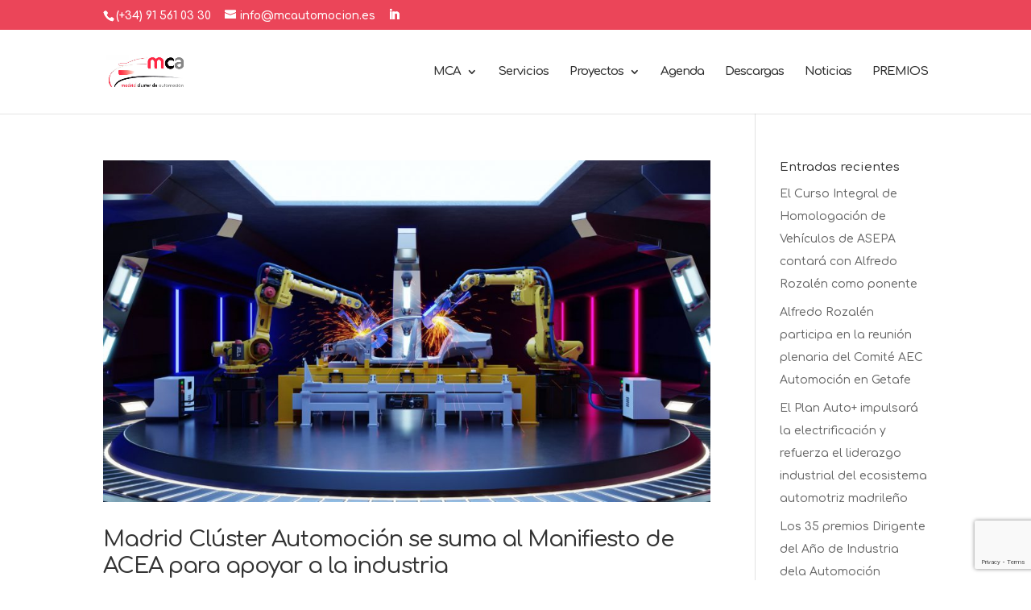

--- FILE ---
content_type: text/html; charset=utf-8
request_url: https://www.google.com/recaptcha/api2/anchor?ar=1&k=6LdyswIgAAAAAGdKghnvEgzjzAxZOwZpYaDYLqrB&co=aHR0cDovL3d3dy5tY2F1dG9tb2Npb24uZXM6ODA.&hl=en&v=N67nZn4AqZkNcbeMu4prBgzg&size=invisible&anchor-ms=20000&execute-ms=30000&cb=d1t9ox118vde
body_size: 48827
content:
<!DOCTYPE HTML><html dir="ltr" lang="en"><head><meta http-equiv="Content-Type" content="text/html; charset=UTF-8">
<meta http-equiv="X-UA-Compatible" content="IE=edge">
<title>reCAPTCHA</title>
<style type="text/css">
/* cyrillic-ext */
@font-face {
  font-family: 'Roboto';
  font-style: normal;
  font-weight: 400;
  font-stretch: 100%;
  src: url(//fonts.gstatic.com/s/roboto/v48/KFO7CnqEu92Fr1ME7kSn66aGLdTylUAMa3GUBHMdazTgWw.woff2) format('woff2');
  unicode-range: U+0460-052F, U+1C80-1C8A, U+20B4, U+2DE0-2DFF, U+A640-A69F, U+FE2E-FE2F;
}
/* cyrillic */
@font-face {
  font-family: 'Roboto';
  font-style: normal;
  font-weight: 400;
  font-stretch: 100%;
  src: url(//fonts.gstatic.com/s/roboto/v48/KFO7CnqEu92Fr1ME7kSn66aGLdTylUAMa3iUBHMdazTgWw.woff2) format('woff2');
  unicode-range: U+0301, U+0400-045F, U+0490-0491, U+04B0-04B1, U+2116;
}
/* greek-ext */
@font-face {
  font-family: 'Roboto';
  font-style: normal;
  font-weight: 400;
  font-stretch: 100%;
  src: url(//fonts.gstatic.com/s/roboto/v48/KFO7CnqEu92Fr1ME7kSn66aGLdTylUAMa3CUBHMdazTgWw.woff2) format('woff2');
  unicode-range: U+1F00-1FFF;
}
/* greek */
@font-face {
  font-family: 'Roboto';
  font-style: normal;
  font-weight: 400;
  font-stretch: 100%;
  src: url(//fonts.gstatic.com/s/roboto/v48/KFO7CnqEu92Fr1ME7kSn66aGLdTylUAMa3-UBHMdazTgWw.woff2) format('woff2');
  unicode-range: U+0370-0377, U+037A-037F, U+0384-038A, U+038C, U+038E-03A1, U+03A3-03FF;
}
/* math */
@font-face {
  font-family: 'Roboto';
  font-style: normal;
  font-weight: 400;
  font-stretch: 100%;
  src: url(//fonts.gstatic.com/s/roboto/v48/KFO7CnqEu92Fr1ME7kSn66aGLdTylUAMawCUBHMdazTgWw.woff2) format('woff2');
  unicode-range: U+0302-0303, U+0305, U+0307-0308, U+0310, U+0312, U+0315, U+031A, U+0326-0327, U+032C, U+032F-0330, U+0332-0333, U+0338, U+033A, U+0346, U+034D, U+0391-03A1, U+03A3-03A9, U+03B1-03C9, U+03D1, U+03D5-03D6, U+03F0-03F1, U+03F4-03F5, U+2016-2017, U+2034-2038, U+203C, U+2040, U+2043, U+2047, U+2050, U+2057, U+205F, U+2070-2071, U+2074-208E, U+2090-209C, U+20D0-20DC, U+20E1, U+20E5-20EF, U+2100-2112, U+2114-2115, U+2117-2121, U+2123-214F, U+2190, U+2192, U+2194-21AE, U+21B0-21E5, U+21F1-21F2, U+21F4-2211, U+2213-2214, U+2216-22FF, U+2308-230B, U+2310, U+2319, U+231C-2321, U+2336-237A, U+237C, U+2395, U+239B-23B7, U+23D0, U+23DC-23E1, U+2474-2475, U+25AF, U+25B3, U+25B7, U+25BD, U+25C1, U+25CA, U+25CC, U+25FB, U+266D-266F, U+27C0-27FF, U+2900-2AFF, U+2B0E-2B11, U+2B30-2B4C, U+2BFE, U+3030, U+FF5B, U+FF5D, U+1D400-1D7FF, U+1EE00-1EEFF;
}
/* symbols */
@font-face {
  font-family: 'Roboto';
  font-style: normal;
  font-weight: 400;
  font-stretch: 100%;
  src: url(//fonts.gstatic.com/s/roboto/v48/KFO7CnqEu92Fr1ME7kSn66aGLdTylUAMaxKUBHMdazTgWw.woff2) format('woff2');
  unicode-range: U+0001-000C, U+000E-001F, U+007F-009F, U+20DD-20E0, U+20E2-20E4, U+2150-218F, U+2190, U+2192, U+2194-2199, U+21AF, U+21E6-21F0, U+21F3, U+2218-2219, U+2299, U+22C4-22C6, U+2300-243F, U+2440-244A, U+2460-24FF, U+25A0-27BF, U+2800-28FF, U+2921-2922, U+2981, U+29BF, U+29EB, U+2B00-2BFF, U+4DC0-4DFF, U+FFF9-FFFB, U+10140-1018E, U+10190-1019C, U+101A0, U+101D0-101FD, U+102E0-102FB, U+10E60-10E7E, U+1D2C0-1D2D3, U+1D2E0-1D37F, U+1F000-1F0FF, U+1F100-1F1AD, U+1F1E6-1F1FF, U+1F30D-1F30F, U+1F315, U+1F31C, U+1F31E, U+1F320-1F32C, U+1F336, U+1F378, U+1F37D, U+1F382, U+1F393-1F39F, U+1F3A7-1F3A8, U+1F3AC-1F3AF, U+1F3C2, U+1F3C4-1F3C6, U+1F3CA-1F3CE, U+1F3D4-1F3E0, U+1F3ED, U+1F3F1-1F3F3, U+1F3F5-1F3F7, U+1F408, U+1F415, U+1F41F, U+1F426, U+1F43F, U+1F441-1F442, U+1F444, U+1F446-1F449, U+1F44C-1F44E, U+1F453, U+1F46A, U+1F47D, U+1F4A3, U+1F4B0, U+1F4B3, U+1F4B9, U+1F4BB, U+1F4BF, U+1F4C8-1F4CB, U+1F4D6, U+1F4DA, U+1F4DF, U+1F4E3-1F4E6, U+1F4EA-1F4ED, U+1F4F7, U+1F4F9-1F4FB, U+1F4FD-1F4FE, U+1F503, U+1F507-1F50B, U+1F50D, U+1F512-1F513, U+1F53E-1F54A, U+1F54F-1F5FA, U+1F610, U+1F650-1F67F, U+1F687, U+1F68D, U+1F691, U+1F694, U+1F698, U+1F6AD, U+1F6B2, U+1F6B9-1F6BA, U+1F6BC, U+1F6C6-1F6CF, U+1F6D3-1F6D7, U+1F6E0-1F6EA, U+1F6F0-1F6F3, U+1F6F7-1F6FC, U+1F700-1F7FF, U+1F800-1F80B, U+1F810-1F847, U+1F850-1F859, U+1F860-1F887, U+1F890-1F8AD, U+1F8B0-1F8BB, U+1F8C0-1F8C1, U+1F900-1F90B, U+1F93B, U+1F946, U+1F984, U+1F996, U+1F9E9, U+1FA00-1FA6F, U+1FA70-1FA7C, U+1FA80-1FA89, U+1FA8F-1FAC6, U+1FACE-1FADC, U+1FADF-1FAE9, U+1FAF0-1FAF8, U+1FB00-1FBFF;
}
/* vietnamese */
@font-face {
  font-family: 'Roboto';
  font-style: normal;
  font-weight: 400;
  font-stretch: 100%;
  src: url(//fonts.gstatic.com/s/roboto/v48/KFO7CnqEu92Fr1ME7kSn66aGLdTylUAMa3OUBHMdazTgWw.woff2) format('woff2');
  unicode-range: U+0102-0103, U+0110-0111, U+0128-0129, U+0168-0169, U+01A0-01A1, U+01AF-01B0, U+0300-0301, U+0303-0304, U+0308-0309, U+0323, U+0329, U+1EA0-1EF9, U+20AB;
}
/* latin-ext */
@font-face {
  font-family: 'Roboto';
  font-style: normal;
  font-weight: 400;
  font-stretch: 100%;
  src: url(//fonts.gstatic.com/s/roboto/v48/KFO7CnqEu92Fr1ME7kSn66aGLdTylUAMa3KUBHMdazTgWw.woff2) format('woff2');
  unicode-range: U+0100-02BA, U+02BD-02C5, U+02C7-02CC, U+02CE-02D7, U+02DD-02FF, U+0304, U+0308, U+0329, U+1D00-1DBF, U+1E00-1E9F, U+1EF2-1EFF, U+2020, U+20A0-20AB, U+20AD-20C0, U+2113, U+2C60-2C7F, U+A720-A7FF;
}
/* latin */
@font-face {
  font-family: 'Roboto';
  font-style: normal;
  font-weight: 400;
  font-stretch: 100%;
  src: url(//fonts.gstatic.com/s/roboto/v48/KFO7CnqEu92Fr1ME7kSn66aGLdTylUAMa3yUBHMdazQ.woff2) format('woff2');
  unicode-range: U+0000-00FF, U+0131, U+0152-0153, U+02BB-02BC, U+02C6, U+02DA, U+02DC, U+0304, U+0308, U+0329, U+2000-206F, U+20AC, U+2122, U+2191, U+2193, U+2212, U+2215, U+FEFF, U+FFFD;
}
/* cyrillic-ext */
@font-face {
  font-family: 'Roboto';
  font-style: normal;
  font-weight: 500;
  font-stretch: 100%;
  src: url(//fonts.gstatic.com/s/roboto/v48/KFO7CnqEu92Fr1ME7kSn66aGLdTylUAMa3GUBHMdazTgWw.woff2) format('woff2');
  unicode-range: U+0460-052F, U+1C80-1C8A, U+20B4, U+2DE0-2DFF, U+A640-A69F, U+FE2E-FE2F;
}
/* cyrillic */
@font-face {
  font-family: 'Roboto';
  font-style: normal;
  font-weight: 500;
  font-stretch: 100%;
  src: url(//fonts.gstatic.com/s/roboto/v48/KFO7CnqEu92Fr1ME7kSn66aGLdTylUAMa3iUBHMdazTgWw.woff2) format('woff2');
  unicode-range: U+0301, U+0400-045F, U+0490-0491, U+04B0-04B1, U+2116;
}
/* greek-ext */
@font-face {
  font-family: 'Roboto';
  font-style: normal;
  font-weight: 500;
  font-stretch: 100%;
  src: url(//fonts.gstatic.com/s/roboto/v48/KFO7CnqEu92Fr1ME7kSn66aGLdTylUAMa3CUBHMdazTgWw.woff2) format('woff2');
  unicode-range: U+1F00-1FFF;
}
/* greek */
@font-face {
  font-family: 'Roboto';
  font-style: normal;
  font-weight: 500;
  font-stretch: 100%;
  src: url(//fonts.gstatic.com/s/roboto/v48/KFO7CnqEu92Fr1ME7kSn66aGLdTylUAMa3-UBHMdazTgWw.woff2) format('woff2');
  unicode-range: U+0370-0377, U+037A-037F, U+0384-038A, U+038C, U+038E-03A1, U+03A3-03FF;
}
/* math */
@font-face {
  font-family: 'Roboto';
  font-style: normal;
  font-weight: 500;
  font-stretch: 100%;
  src: url(//fonts.gstatic.com/s/roboto/v48/KFO7CnqEu92Fr1ME7kSn66aGLdTylUAMawCUBHMdazTgWw.woff2) format('woff2');
  unicode-range: U+0302-0303, U+0305, U+0307-0308, U+0310, U+0312, U+0315, U+031A, U+0326-0327, U+032C, U+032F-0330, U+0332-0333, U+0338, U+033A, U+0346, U+034D, U+0391-03A1, U+03A3-03A9, U+03B1-03C9, U+03D1, U+03D5-03D6, U+03F0-03F1, U+03F4-03F5, U+2016-2017, U+2034-2038, U+203C, U+2040, U+2043, U+2047, U+2050, U+2057, U+205F, U+2070-2071, U+2074-208E, U+2090-209C, U+20D0-20DC, U+20E1, U+20E5-20EF, U+2100-2112, U+2114-2115, U+2117-2121, U+2123-214F, U+2190, U+2192, U+2194-21AE, U+21B0-21E5, U+21F1-21F2, U+21F4-2211, U+2213-2214, U+2216-22FF, U+2308-230B, U+2310, U+2319, U+231C-2321, U+2336-237A, U+237C, U+2395, U+239B-23B7, U+23D0, U+23DC-23E1, U+2474-2475, U+25AF, U+25B3, U+25B7, U+25BD, U+25C1, U+25CA, U+25CC, U+25FB, U+266D-266F, U+27C0-27FF, U+2900-2AFF, U+2B0E-2B11, U+2B30-2B4C, U+2BFE, U+3030, U+FF5B, U+FF5D, U+1D400-1D7FF, U+1EE00-1EEFF;
}
/* symbols */
@font-face {
  font-family: 'Roboto';
  font-style: normal;
  font-weight: 500;
  font-stretch: 100%;
  src: url(//fonts.gstatic.com/s/roboto/v48/KFO7CnqEu92Fr1ME7kSn66aGLdTylUAMaxKUBHMdazTgWw.woff2) format('woff2');
  unicode-range: U+0001-000C, U+000E-001F, U+007F-009F, U+20DD-20E0, U+20E2-20E4, U+2150-218F, U+2190, U+2192, U+2194-2199, U+21AF, U+21E6-21F0, U+21F3, U+2218-2219, U+2299, U+22C4-22C6, U+2300-243F, U+2440-244A, U+2460-24FF, U+25A0-27BF, U+2800-28FF, U+2921-2922, U+2981, U+29BF, U+29EB, U+2B00-2BFF, U+4DC0-4DFF, U+FFF9-FFFB, U+10140-1018E, U+10190-1019C, U+101A0, U+101D0-101FD, U+102E0-102FB, U+10E60-10E7E, U+1D2C0-1D2D3, U+1D2E0-1D37F, U+1F000-1F0FF, U+1F100-1F1AD, U+1F1E6-1F1FF, U+1F30D-1F30F, U+1F315, U+1F31C, U+1F31E, U+1F320-1F32C, U+1F336, U+1F378, U+1F37D, U+1F382, U+1F393-1F39F, U+1F3A7-1F3A8, U+1F3AC-1F3AF, U+1F3C2, U+1F3C4-1F3C6, U+1F3CA-1F3CE, U+1F3D4-1F3E0, U+1F3ED, U+1F3F1-1F3F3, U+1F3F5-1F3F7, U+1F408, U+1F415, U+1F41F, U+1F426, U+1F43F, U+1F441-1F442, U+1F444, U+1F446-1F449, U+1F44C-1F44E, U+1F453, U+1F46A, U+1F47D, U+1F4A3, U+1F4B0, U+1F4B3, U+1F4B9, U+1F4BB, U+1F4BF, U+1F4C8-1F4CB, U+1F4D6, U+1F4DA, U+1F4DF, U+1F4E3-1F4E6, U+1F4EA-1F4ED, U+1F4F7, U+1F4F9-1F4FB, U+1F4FD-1F4FE, U+1F503, U+1F507-1F50B, U+1F50D, U+1F512-1F513, U+1F53E-1F54A, U+1F54F-1F5FA, U+1F610, U+1F650-1F67F, U+1F687, U+1F68D, U+1F691, U+1F694, U+1F698, U+1F6AD, U+1F6B2, U+1F6B9-1F6BA, U+1F6BC, U+1F6C6-1F6CF, U+1F6D3-1F6D7, U+1F6E0-1F6EA, U+1F6F0-1F6F3, U+1F6F7-1F6FC, U+1F700-1F7FF, U+1F800-1F80B, U+1F810-1F847, U+1F850-1F859, U+1F860-1F887, U+1F890-1F8AD, U+1F8B0-1F8BB, U+1F8C0-1F8C1, U+1F900-1F90B, U+1F93B, U+1F946, U+1F984, U+1F996, U+1F9E9, U+1FA00-1FA6F, U+1FA70-1FA7C, U+1FA80-1FA89, U+1FA8F-1FAC6, U+1FACE-1FADC, U+1FADF-1FAE9, U+1FAF0-1FAF8, U+1FB00-1FBFF;
}
/* vietnamese */
@font-face {
  font-family: 'Roboto';
  font-style: normal;
  font-weight: 500;
  font-stretch: 100%;
  src: url(//fonts.gstatic.com/s/roboto/v48/KFO7CnqEu92Fr1ME7kSn66aGLdTylUAMa3OUBHMdazTgWw.woff2) format('woff2');
  unicode-range: U+0102-0103, U+0110-0111, U+0128-0129, U+0168-0169, U+01A0-01A1, U+01AF-01B0, U+0300-0301, U+0303-0304, U+0308-0309, U+0323, U+0329, U+1EA0-1EF9, U+20AB;
}
/* latin-ext */
@font-face {
  font-family: 'Roboto';
  font-style: normal;
  font-weight: 500;
  font-stretch: 100%;
  src: url(//fonts.gstatic.com/s/roboto/v48/KFO7CnqEu92Fr1ME7kSn66aGLdTylUAMa3KUBHMdazTgWw.woff2) format('woff2');
  unicode-range: U+0100-02BA, U+02BD-02C5, U+02C7-02CC, U+02CE-02D7, U+02DD-02FF, U+0304, U+0308, U+0329, U+1D00-1DBF, U+1E00-1E9F, U+1EF2-1EFF, U+2020, U+20A0-20AB, U+20AD-20C0, U+2113, U+2C60-2C7F, U+A720-A7FF;
}
/* latin */
@font-face {
  font-family: 'Roboto';
  font-style: normal;
  font-weight: 500;
  font-stretch: 100%;
  src: url(//fonts.gstatic.com/s/roboto/v48/KFO7CnqEu92Fr1ME7kSn66aGLdTylUAMa3yUBHMdazQ.woff2) format('woff2');
  unicode-range: U+0000-00FF, U+0131, U+0152-0153, U+02BB-02BC, U+02C6, U+02DA, U+02DC, U+0304, U+0308, U+0329, U+2000-206F, U+20AC, U+2122, U+2191, U+2193, U+2212, U+2215, U+FEFF, U+FFFD;
}
/* cyrillic-ext */
@font-face {
  font-family: 'Roboto';
  font-style: normal;
  font-weight: 900;
  font-stretch: 100%;
  src: url(//fonts.gstatic.com/s/roboto/v48/KFO7CnqEu92Fr1ME7kSn66aGLdTylUAMa3GUBHMdazTgWw.woff2) format('woff2');
  unicode-range: U+0460-052F, U+1C80-1C8A, U+20B4, U+2DE0-2DFF, U+A640-A69F, U+FE2E-FE2F;
}
/* cyrillic */
@font-face {
  font-family: 'Roboto';
  font-style: normal;
  font-weight: 900;
  font-stretch: 100%;
  src: url(//fonts.gstatic.com/s/roboto/v48/KFO7CnqEu92Fr1ME7kSn66aGLdTylUAMa3iUBHMdazTgWw.woff2) format('woff2');
  unicode-range: U+0301, U+0400-045F, U+0490-0491, U+04B0-04B1, U+2116;
}
/* greek-ext */
@font-face {
  font-family: 'Roboto';
  font-style: normal;
  font-weight: 900;
  font-stretch: 100%;
  src: url(//fonts.gstatic.com/s/roboto/v48/KFO7CnqEu92Fr1ME7kSn66aGLdTylUAMa3CUBHMdazTgWw.woff2) format('woff2');
  unicode-range: U+1F00-1FFF;
}
/* greek */
@font-face {
  font-family: 'Roboto';
  font-style: normal;
  font-weight: 900;
  font-stretch: 100%;
  src: url(//fonts.gstatic.com/s/roboto/v48/KFO7CnqEu92Fr1ME7kSn66aGLdTylUAMa3-UBHMdazTgWw.woff2) format('woff2');
  unicode-range: U+0370-0377, U+037A-037F, U+0384-038A, U+038C, U+038E-03A1, U+03A3-03FF;
}
/* math */
@font-face {
  font-family: 'Roboto';
  font-style: normal;
  font-weight: 900;
  font-stretch: 100%;
  src: url(//fonts.gstatic.com/s/roboto/v48/KFO7CnqEu92Fr1ME7kSn66aGLdTylUAMawCUBHMdazTgWw.woff2) format('woff2');
  unicode-range: U+0302-0303, U+0305, U+0307-0308, U+0310, U+0312, U+0315, U+031A, U+0326-0327, U+032C, U+032F-0330, U+0332-0333, U+0338, U+033A, U+0346, U+034D, U+0391-03A1, U+03A3-03A9, U+03B1-03C9, U+03D1, U+03D5-03D6, U+03F0-03F1, U+03F4-03F5, U+2016-2017, U+2034-2038, U+203C, U+2040, U+2043, U+2047, U+2050, U+2057, U+205F, U+2070-2071, U+2074-208E, U+2090-209C, U+20D0-20DC, U+20E1, U+20E5-20EF, U+2100-2112, U+2114-2115, U+2117-2121, U+2123-214F, U+2190, U+2192, U+2194-21AE, U+21B0-21E5, U+21F1-21F2, U+21F4-2211, U+2213-2214, U+2216-22FF, U+2308-230B, U+2310, U+2319, U+231C-2321, U+2336-237A, U+237C, U+2395, U+239B-23B7, U+23D0, U+23DC-23E1, U+2474-2475, U+25AF, U+25B3, U+25B7, U+25BD, U+25C1, U+25CA, U+25CC, U+25FB, U+266D-266F, U+27C0-27FF, U+2900-2AFF, U+2B0E-2B11, U+2B30-2B4C, U+2BFE, U+3030, U+FF5B, U+FF5D, U+1D400-1D7FF, U+1EE00-1EEFF;
}
/* symbols */
@font-face {
  font-family: 'Roboto';
  font-style: normal;
  font-weight: 900;
  font-stretch: 100%;
  src: url(//fonts.gstatic.com/s/roboto/v48/KFO7CnqEu92Fr1ME7kSn66aGLdTylUAMaxKUBHMdazTgWw.woff2) format('woff2');
  unicode-range: U+0001-000C, U+000E-001F, U+007F-009F, U+20DD-20E0, U+20E2-20E4, U+2150-218F, U+2190, U+2192, U+2194-2199, U+21AF, U+21E6-21F0, U+21F3, U+2218-2219, U+2299, U+22C4-22C6, U+2300-243F, U+2440-244A, U+2460-24FF, U+25A0-27BF, U+2800-28FF, U+2921-2922, U+2981, U+29BF, U+29EB, U+2B00-2BFF, U+4DC0-4DFF, U+FFF9-FFFB, U+10140-1018E, U+10190-1019C, U+101A0, U+101D0-101FD, U+102E0-102FB, U+10E60-10E7E, U+1D2C0-1D2D3, U+1D2E0-1D37F, U+1F000-1F0FF, U+1F100-1F1AD, U+1F1E6-1F1FF, U+1F30D-1F30F, U+1F315, U+1F31C, U+1F31E, U+1F320-1F32C, U+1F336, U+1F378, U+1F37D, U+1F382, U+1F393-1F39F, U+1F3A7-1F3A8, U+1F3AC-1F3AF, U+1F3C2, U+1F3C4-1F3C6, U+1F3CA-1F3CE, U+1F3D4-1F3E0, U+1F3ED, U+1F3F1-1F3F3, U+1F3F5-1F3F7, U+1F408, U+1F415, U+1F41F, U+1F426, U+1F43F, U+1F441-1F442, U+1F444, U+1F446-1F449, U+1F44C-1F44E, U+1F453, U+1F46A, U+1F47D, U+1F4A3, U+1F4B0, U+1F4B3, U+1F4B9, U+1F4BB, U+1F4BF, U+1F4C8-1F4CB, U+1F4D6, U+1F4DA, U+1F4DF, U+1F4E3-1F4E6, U+1F4EA-1F4ED, U+1F4F7, U+1F4F9-1F4FB, U+1F4FD-1F4FE, U+1F503, U+1F507-1F50B, U+1F50D, U+1F512-1F513, U+1F53E-1F54A, U+1F54F-1F5FA, U+1F610, U+1F650-1F67F, U+1F687, U+1F68D, U+1F691, U+1F694, U+1F698, U+1F6AD, U+1F6B2, U+1F6B9-1F6BA, U+1F6BC, U+1F6C6-1F6CF, U+1F6D3-1F6D7, U+1F6E0-1F6EA, U+1F6F0-1F6F3, U+1F6F7-1F6FC, U+1F700-1F7FF, U+1F800-1F80B, U+1F810-1F847, U+1F850-1F859, U+1F860-1F887, U+1F890-1F8AD, U+1F8B0-1F8BB, U+1F8C0-1F8C1, U+1F900-1F90B, U+1F93B, U+1F946, U+1F984, U+1F996, U+1F9E9, U+1FA00-1FA6F, U+1FA70-1FA7C, U+1FA80-1FA89, U+1FA8F-1FAC6, U+1FACE-1FADC, U+1FADF-1FAE9, U+1FAF0-1FAF8, U+1FB00-1FBFF;
}
/* vietnamese */
@font-face {
  font-family: 'Roboto';
  font-style: normal;
  font-weight: 900;
  font-stretch: 100%;
  src: url(//fonts.gstatic.com/s/roboto/v48/KFO7CnqEu92Fr1ME7kSn66aGLdTylUAMa3OUBHMdazTgWw.woff2) format('woff2');
  unicode-range: U+0102-0103, U+0110-0111, U+0128-0129, U+0168-0169, U+01A0-01A1, U+01AF-01B0, U+0300-0301, U+0303-0304, U+0308-0309, U+0323, U+0329, U+1EA0-1EF9, U+20AB;
}
/* latin-ext */
@font-face {
  font-family: 'Roboto';
  font-style: normal;
  font-weight: 900;
  font-stretch: 100%;
  src: url(//fonts.gstatic.com/s/roboto/v48/KFO7CnqEu92Fr1ME7kSn66aGLdTylUAMa3KUBHMdazTgWw.woff2) format('woff2');
  unicode-range: U+0100-02BA, U+02BD-02C5, U+02C7-02CC, U+02CE-02D7, U+02DD-02FF, U+0304, U+0308, U+0329, U+1D00-1DBF, U+1E00-1E9F, U+1EF2-1EFF, U+2020, U+20A0-20AB, U+20AD-20C0, U+2113, U+2C60-2C7F, U+A720-A7FF;
}
/* latin */
@font-face {
  font-family: 'Roboto';
  font-style: normal;
  font-weight: 900;
  font-stretch: 100%;
  src: url(//fonts.gstatic.com/s/roboto/v48/KFO7CnqEu92Fr1ME7kSn66aGLdTylUAMa3yUBHMdazQ.woff2) format('woff2');
  unicode-range: U+0000-00FF, U+0131, U+0152-0153, U+02BB-02BC, U+02C6, U+02DA, U+02DC, U+0304, U+0308, U+0329, U+2000-206F, U+20AC, U+2122, U+2191, U+2193, U+2212, U+2215, U+FEFF, U+FFFD;
}

</style>
<link rel="stylesheet" type="text/css" href="https://www.gstatic.com/recaptcha/releases/N67nZn4AqZkNcbeMu4prBgzg/styles__ltr.css">
<script nonce="Eei2yATbqCw_S-hz0tcLag" type="text/javascript">window['__recaptcha_api'] = 'https://www.google.com/recaptcha/api2/';</script>
<script type="text/javascript" src="https://www.gstatic.com/recaptcha/releases/N67nZn4AqZkNcbeMu4prBgzg/recaptcha__en.js" nonce="Eei2yATbqCw_S-hz0tcLag">
      
    </script></head>
<body><div id="rc-anchor-alert" class="rc-anchor-alert"></div>
<input type="hidden" id="recaptcha-token" value="[base64]">
<script type="text/javascript" nonce="Eei2yATbqCw_S-hz0tcLag">
      recaptcha.anchor.Main.init("[\x22ainput\x22,[\x22bgdata\x22,\x22\x22,\[base64]/[base64]/[base64]/bmV3IHJbeF0oY1swXSk6RT09Mj9uZXcgclt4XShjWzBdLGNbMV0pOkU9PTM/bmV3IHJbeF0oY1swXSxjWzFdLGNbMl0pOkU9PTQ/[base64]/[base64]/[base64]/[base64]/[base64]/[base64]/[base64]/[base64]\x22,\[base64]\\u003d\x22,\x22w6UoKcO5SjNCRMOhwo1TWsKxw5/[base64]/[base64]/DjsOHwp7CtcOeWAg3w4vCjsOhw4XDvBgPNCBEw4/DjcOwIG/DpEDDhMOoRV3CicODbMKlwo/Dp8Ofw77CtsKJwo13w6c9wqd5w7jDpl3CrlTDsnrDlsKtw4PDhx57wrZNZMKHOsKcIsOOwoPCl8KaXcKgwqFJJW50HcK9L8OCw74/[base64]/CqjDCogDDiVY1w5/DmcKFKjIew4o9fMO9woIQY8O5ZVxnQMO6F8OFSMOJwp7CnGzCjXwuB8OOAQjCqsKnwqLDv2Vbwo59HsOcLcOfw7HDjQ5sw4HDqkpGw6DCmMK8wrDDrcO1wrPCnVzDqgJHw5/CsSXCo8KAHWwBw5nDncKvPnbCi8KHw4UWMm7DvnTCs8KFwrLCmysbwrPCuj7CtMOxw543wqQHw7/DnQMeFsKpw5zDj2guL8OfZcKUHQ7DisKkYizCgcKRw4crwok3PQHCisOHwr0/R8OrwrA/[base64]/[base64]/wqnDpibCqyJuwrjDjsK4w4zDsnslw6tfHMKQIMOOwpRAccKBdnMOw6PCtzTDosOVwqISFcKKG3QkwoIgwpAcBgrDvzIvwoIPw7x/w6HCl0XDt1puw6/Dpj84BinCgV9fwqnCnVDDvkzCvsOvWV41w7zCtVHDpznDmcKGw4/[base64]/w7EWDMKKEsOOZAFMw4nCrsKYw4DDo0HDvTfDvmxew4h+wp1LwqrCqS0nwpvCtjtsIsKTwpB7w4vCisKew4I5wqkhJsKMWUvDgF5uPMKGcgAqwoTChMOmYMOXN0ouw7V6acKTLMOHwrBow7/DtcO9UjA7w6o4wqnChx3CmMO+fsOKGj3DjsOowoRRw4ctw6/DmEHDi0tyw7gkKDzDsTYOGsKawqfDvlRBwq3Ck8OTY28vw6XCtcOxw47Do8KAcDBOwo0vwqfCsyAdRA/DkTPClsOIwqLCvhUIKMKHB8KRwp3Do3jDqVTDuMKTfWYnw4k/DXHDgsKST8Onw5LCtn/Cs8Kow7B8H157wp3CmMO5wrA1w7/DlE3DvQTDl2s2w67DgsKgw5/[base64]/[base64]/w657R8KZw4XDg0Ucw6A9NifDnMKbw5hzw7fDt8Kfe8KBS3Z6NClQAMOVwo3Cq8KUXThEw50Aw7bDgMOMw4sVw5rDnQ8Dw7fCkxXCgEXCt8KFwrskwqLCk8ONwp9cw4vDt8Olw77DhMOQb8O3dG/[base64]/ClMKSw57Ds8K/wp/DjcKdwqJfe8Ocw7zCisO4w5AeQzXDu0k3Cm5hw4Exw6V2wq/Cs07DpkBGIxbCnsKaSVPCs3fDoMKjEBnDicKhw4/CpsKODGxcCSV6AMKFw6wNWTjCvHYOw4/DlloLw7kBwrjCs8OKA8KiwpLDrsKjDirCgsOdHsONwotKwpPChsKRL0zCmGgiw7fClkIPWsO6Uktcw6DCrcOaw6rDlcKmDHzCnBcGBcK6LcKaUsKBwpFDBTLDtsORw7rDr8Otwr7Cm8KJw4keE8Kswq/DnMO6YhPCmsKKYsOiw6N6wobCjMK9wqt/bcOQQsKhwowBwrjCuMKtPnnDuMKNw4HDonQawrQfT8Kywp9vQFDDtsKVB2Rmw4vCgkF/wrTDoGXCpjbDl1jCniF3wofDg8KhwpHCksO+wpM0ZcOASMOOZ8KzPmPCjcOoBQpkw5PDm0InwoIgODsgelNOw5LDmcOdwp7DlMK+wrNww4MNPjkTwp87bDnCjMKdwo/CmMKSwqTCri3Drxwzw7HDpMKNNMOQV1XDtArDvkHDocKbWBpLYDbCnEfDjMKtwoFNYnhxw57DqSQUdGPCrSLDnQY6CiHCiMKVecORZChPwoZTH8KVw5EUWCFtfcOIwonCvcOIBFdIw4LDucO0Gg8NRMK4McOKdRXCmmc2wr/DocKFwpFZLgjDl8KNDsKlNUHCuyPDt8KfYBFAGCrCvcKfw6hwwoIPCcKwV8OVwr7Cm8O2YVxOwrBzLsOhCsKxwq/CvWFcKcOtwqBjXiAuCsOVw6rCgnDDhsOYw4/DgsKLw53Cm8KHFsKdWRMBJ0jDvsK8w6wKLsOyw6XCiGHCucOpw4XCisKuwrbDmsKlw4/ChcKNwo9Sw7BlwqjCtcK/JCfDksKEE21dwogKXiBXw4PCnHfClGjClMKgw6drGX7Cix01w7XCtg3Cp8KpccOfVMKTVQbCpcKtV0/Dp15rcMK9F8OZw64gw4lnDi5fwrdBw78/[base64]/[base64]/DvD3DsxYww6QHXU3CqHrChcKfw594Angvw7DCs8KxwprCpcKAEnk/w4QNw51yACMLVMKFVkfDksOlw6vCssOYwpzDkcO7wpXCtSzCssO/FSLDvgMZBGxcwqDDicOpeMKIHsOzB0rDhsK3w7lVaMKhfWVbE8KQYsKlQi7CmGzDnMOpwpbDn8OVccOZwobCtsKewq7DnmoVw4MHw54yJHFyWjlDw7/DqWfCm0TCqCfDjhTDpUvDnCrDj8OQw7BFAWXChmFZCMKlw4QnwrzCqsOtwrA+wrgeY8O0YsKuw6VWF8Ktwp7CksKfw5ZJwoNaw7YMwphgPsKqwqEXChvDtAQRw5LDiF/Ct8KuwoBpDXXCsmVYwo8gw6AIY8OoRsOawoMdw6FBw7dUwqBMUkLDtQrCgiLDo3tjw4/[base64]/Dj3o5DcOYwo4HwqAZwp3CjVrDh8KqcMKMacOPeMOGwosmwq4/WF0LPHxzw4Auw5IfwqE3Sx7Dl8KwesOpw49EwqrCl8K/w43ChWNEw73CiMK9IcKPwr7CrcKtK0TClUbCqcO6wpDDrMKITcKOGmLCm8KGwoHDkCzCtMOrdzbChcKXbmEDw7AUw4vDkWjDq0bDusKpw4gwBFvCtn/Dr8K5RsO4c8OzU8O/cyDDm1pEwptSbcOdCUJwURZLwqTCtsKDDEHCm8O/w4PDvMOTQVUZZinDvsOOH8OdfQ9fH2diwpbCgV5aw6LDpMOWJwsxw4LCl8KvwqJxw7sAw4fCoGZOw6sfPG1IwqjDmcODwpHCs0vDlgpnWsOqJ8O9wqTDtMO2w5kHAn5ZQi0XV8OhEsKNdcO0JFrChsKiUcKlNMK0woDDnVjCtgA3fW0/w5PDv8OrKBXCkcKAGEDDsMKXHB7DhyrDnX/DkSLCocKnw6cCw4bCl3xFQGDDgcOoIsKlwr1gW0bCh8KYFjoHwrs6emISEFQDw5zCssO9w5Z2wobCg8OIAMOEAMKTdhXDn8K9CMOYAcO7w7J4RQPChcK5GcOLBMKKwqhDEBhkw7HDlHAsUcOww7bDkcKjwrpRw6rCuBJbBjJrD8K/PsK2wr4Vw5VfZ8KrKHFWwoHDlkvDjGbCqsKSw4LCu8KvwrQLw7hgN8O/wpnCnMKPajrDqCZjw7TDi0kBwqYqbsOVCcOhNBlQwp5/[base64]/Du8O6wrRWw7vClcOnwoxKwrBQwr45wpsXw5PDgMKUbj7Dvy/[base64]/[base64]/Dv3PCmCDCg1XDs8K/FiXDjcKkJMOJTsOhMFxFw5LDg0vCg1BTw7jCkcOQwqN9C8O5LzB5LsKiw7sLw6TCgcOXE8OUIjp6w7zDrGvCr0drITnDisO2w45vw4dxwqvCqV/CjMOMbMOiwqEaNsOVU8Kuw7rCpmQ5CcKFaHvCpAvDiwg3R8OJw7vDsWRyecKewrkQLsO3ai3ClcKAEsKqcsOkMWLChsOVD8OEOXYRakTChsKTZcK2wqB2EUo3w5AfcsKhw6TDp8OGKMKHwqR/UE7DsGrCsU5PBsKJIcOPw6XDkCXCuMKwSsKDHiLCs8KAAX0UOybCgBDDjcO1w6DDljTDv2xOw5BcUzMPKmZIWcK0w7bDuj/DiBnDi8Ofwrg+wrsswqMuf8O4TcOOw5s8BSdPP1vCvg0KecOpwrFTwr3Cg8K9WsK1wq/[base64]/DighBwpoBGMKKb8OUw7/CqHwaw6UFasK2N8Oow7rDqsO6woFVE8KJwq81fsKFYAIBw4jDs8OiwonCiCISYW5HVMKDwqnDoCZ8w71HU8Otwq59eMKyw6vDmVxKwps/[base64]/[base64]/KVRxwq3DkB7Du8Oaw7Jgwr3CtEIlw64WwrQvcUjDg8OZScOMwpnCkMKkZ8OADcK3FRl8YnBpFm9MwrTCgzXClxwFZRfDlMKOYkfDjcKZP1nDiit/FcOPalbDt8ONwrTCrFodccOJVsOlw51Iw7XCosODPSYmwr3DoMOOw7AoNxXCtcK3wo1Ww63DkMKKeMOoWGd0woTCvsKPw6QhwqPCt23DtyoFdMKuwqEfHWUkGMOTe8ORwovDt8K6w6LDqsK1w59kwoTCm8OVN8OYEsOnQATCtsOJwo1BwpwTw4FAWyXCvh/CkghOCcOcL37DuMKKCsKpHSvCnMOGQcO8HFDCvcOHezzCryLDqMOPTcKrKhvCh8KeWmxNeEkvAcOOBTxJw7wJZ8O6w7tnw4rDgXg9wqPDl8Krw7DCusOHJsOfb3lhICt2cR/DpsK8I01MUcKLagvDs8KhwqPDpDcLw4/Cs8KpQDdcwpg6d8K2JsKdBHfDhMKSwrxjBxrDlMOIMMKcw5AHwpLDvDHCmBnCkilfw6dZwozDksO2wrQ2Km3DrsOuwqLDlDJZw4/Di8KfXsKGw7XDgjTDtsOiwrbCh8KgwqDDq8Oww6/DilvDsMKvw69gShdjwpjCmcOhw4LDlwE4GD/Ci2NGX8KZCsOqw5rDtMKKwqNJwodHF8O8XzzCiynDhF/CmsKRFMKxw7tHHsO/RcO8wpDCtcOiPsOiZ8Kyw5DCg244FMK4WyHDqHjDmlLDoGgEw7s0BVjDn8KDwp3DoMKzAcKxB8K9YcKYYMKiP3haw4gwB0w/wrLCr8OPNhnDm8KkFcOtwqQowqBzRMOmwrPDr8OiKsOhIAzDqsKWOyNFak3CgVQYw5U6wpXDsMKARsK6asKpwrFrwrkzKgBPECrDj8OgwpbCqMK5HkZ/E8KIEDZRwppENV0iAMOvfsKUfDbCpmPCqDdEwpvCgEfDswfCm1x+w6h5TwlFCcOkSMOxBREIfWVRA8K4woTCky3Ck8OQw47DuC3CmcK0woYaOVTCmsK/MsKHemdxw7Qtw5TCgcKAwrXDscKrw61OD8KbwqI/KsK6N0U4bjXChSjCrxjCs8OYwr/Cr8KEw5LCjVprb8O1ZRHCssKKwoMnZFjDnx/CoFXCp8K8w5XDs8O7wqE+P3fCg2zCh2BiUcKvwovDnnbCg0DDoD43EMOdw6kdKQ4ZEsKHwrgSw4DCiMOiw5s0wpbClCk0wo7CsRPCm8KNwpdLb2/CpTXCm1LCuRHDqcOewrtRw7zCpGZnA8KEW1jDhUpPQFnCsz7CpsOZw6/CvsKSwpbDnAfDg0ZNacK7woTDlsOwP8KCwqZ/w5bCusKcwo5Vw5Myw5NSNsOdwp1OMMO/[base64]/[base64]/CocK3wo07w55yfsOUV3zCu8OdwpzDl8KmGxvDjMO9wroBwphuNQdJEsOieVJOwq3Co8O0bzIyXU1FXsKNaMOtQwTCpkJsU8O4HMK/Z2I7w7vDtMKmb8Oew5t8dF/DrXx+YWbDkMOUw7/DuQLCnQfDpkbCocOzSwB3U8KKWCBswpggwr7CvcOAEMKTKMKjEiBXwpjCnncKYcKXw5rChMK0GcKUw5LClsKNR3YjLcOZG8KAwqLCvG/[base64]/wpN5NcKDwq1rw7DDscO5UzAYw4LCo8KJYkFzw77DlQDCjmDDo8OdLMOHFisfw7HDkzrDshrDojNsw4tqK8OUwpfDqhVmwolEwpM1Y8OUwp5rMSbDozPDu8KnwotUDsK1w41nw7dbw7pGw69lwpUQw6vDjsKLF3vDi3xzw6Yaw6LDqU/Cjg9nw5d4w7t9wq8uwoTDuRYtdsOrQMOQw7vCq8OAw65gwqvDlcK0wpXDmVM3wqoOw5nDhgjCgVvDkHPCk3jCiMOMw7fDpsOTXF9xwrE4wqfDrk3ClMKGwq3Dkh1RMF/DuMK4HHIYW8OYZQIIwpnDpT3Cl8KIFW7ChMOhJsOQwpbCssOFw4fDn8Kcw6nCjGJuwo4NBMKEw6c1wrZLwoLCkyPCisOZLTnCpMODKC3ChcOoLmVQBsKLbMK1wpfDv8Ogw7nDuh0hdFTDh8KawpFcwo/DoHjCscKRw73DmcO+w7Auw5rDu8OJTBnDp1tHEW/Cvg9Qw5RGIFTDszPCu8K3aifDtsKpwpYcIwJ1HcOtJMKWw4nDjsOAwobCkHApWGfCtcO4HcKhwoYHZXvDnMKFwrXDpUIAZxjDrsOlY8KHwozCtRZAwrtuwqvCksOKSMOZw6/CiQPClxInw57DuAprwrXDtsKrwp3Cr8K4W8OHwrLCnkrChWbCqkNfw4nDt1rCssKeHFcOYsKuw57DvgRbIFvDtcORF8K8wo/DgTLDssOJCsOARURgSsKdfcOmZAEea8O+CcKewrDCqMKCwrvDoylgw4pfw6XDqsO9J8KOWcKmLsOFP8OGasKqw7/Dlz3ClynDhFp7O8Kuw6DChcK8wobDjcKwOMOhw4bDt2sZcinChAXDsxlVKcKIw4HDnwbDglQXFMOEwotgwplocCvCiGsvQcK4wqjCgcO8w6MYd8KSG8O+wq9fwq0Yw7LDvMKcw4wremDCh8K5wq1XwpU9H8OBcsOiw5fDhC54MMOEF8O2wq3DhMOuFzk1w6/DkhvDhijCnRY6G1EpShnDgMKpFgkOw5fCoGjCrV3CnMKOwqzDrMKsVRHCnBjCmyRMdXXCvQLDgBvCoMOIOhDDvMO0w67DkFZOw6Z3w4bCtxLCk8KsHcOrw5fDoMK6wprCtRREw6vDpQIvw4HCpsODwrrCnUN0w6PCqnDCocKVJsKlwpHCnVQawr9bIU/CscK7wo0vwpFbX1Zcw6/Ds0R8wqV9wojDqAEiMgp7w6AQwpLCtlsuw7Bxw4/DlFjDo8OyP8Oaw6HDkMKkUMO4wrYPacOxwrwVw7c/w73Dn8KcWX4yw6rCqcOXw5A9w5TCjTPDjcKJOirDvQlMwpPDl8Khwq16woBMSsKsOhQpPGoTGsKFFMKCwpJjWgXCgMOXfy/DosOvwpDCqMKDw7IBE8KHK8OwLsO2YlAYw4oHCQfCjsK4w5lJw7kQfAJjwqXDuhnChMOAwp5TwpRREcOgG8Kjw4kuw5A/w4DDq0/DtcOJAzwYw47CsR/CmjHCkATDkw/Dvy/CjMOLwpN1TsOeXVJDCsK0ccKhNxJ9LALCkQ/[base64]/wq3Cv8KXwq8WBXzCvsO3GmMCUsKnwpU1w4YkwqPCl3tIwoIIwrjCjS0xe1EQXH7CrcOKXcKZYQ4rw5RpK8Otwqc8CsKAwro0w5bDoVIuZsOdO1x2IsOCTGbCrVLChcOHQgzDkxYKwqpRFBAyw5PDrC3CsE5YP2gFw5fDtxlewpVawqR/w6t2HcOlw5PDhXvCr8OIw5fDg8K0w5UOFsKEwrwsw41zwoohbsOyG8Oew5rCh8K9w5nDjUbCisOaw4HCusKlwrpcJWM5wpvDnEzDqcK3IUlkTMKuRTdRwr3DjcKtwonCj2pewo9lwoFiwrTCu8KFPGhyw6/ClMO2BMO/w4kfe3PCmcOOSTQFw4EhS8K9wpXDrx3CqnfChMOuM2bDgsOYwrjDkcOSaUTCkcOjw4MsZUTCi8Kcw5BPw57CpFdlUlfDlyjCmsKRWCzCscKoFQJ0AMO9AsK9BcO8w5Yfw4zDgmtvAMKIDMKtBsK7EcOreQ7Ctg/[base64]/w5x3wrpKJyjDpRzCj8O6w5TCmlsVw5fCh111w7DDsBvDiD4dMCLCjMKrw6LCr8Kfwrt+w6zDtEnCiMOqw7jDrWHCgxDChcOlSxVbP8OMw551wrvDgF1kw7h4woxqGMOqw6sDTw/[base64]/bcK4DAs3XQsvwqzDksOeK8O/[base64]/CmwjCl8K7wonDlEvDhMOsH8KQccOAazABwptPLQoVw5MwwpnClsKiwpAtR0bDocOGwrLCkBXDtcO2w7lJesO1w51MWcODZgzCigpHwqtoRl7CpnrClwrCq8OFMMKAEkHDgMO5wq7DtndCw4rCscKEwpbCpsOVcsKBB29xO8Krwr9mLWbCv2XDjFTDo8O/VEY4wogVfERLdcKewqfCiMOzZX7CmQMtZh5ZMj/DmlAqLTjDtnTDgBR9OVLCtcOcwrnDs8KGwoLCjWAWw7LClsK2wrIYJsOed8Ksw4sdw4Raw4rCtsOFwqAEMF5vDMKOVTkJw6t2woA0USZLWxfCtG/Co8KGwrJ8CBwRwpzDtcOrw4Quw4nCr8OCwpEpaMOjb0HDoiopUWrDi1DDvcO+wq0QwqFBJzM1w4PCngN9b1dAPcOcw4bDl07DicOOA8OyPRloYE/Ch17CjcOvw7/CgG/Cu8KaPMKVw5MLw43DtcOQw4J+FMOyFcO9wrfCiyhtUiDDgyfCuHbDnsKXJcOALjUUw65GfXLCgcKabMKHw60Hwo80w5siwrzDrcK5wpjDnncxNizDlsK1w47CtMOXwr3CtnM/wrpbwoLDgUbCtcKCd8KZwq3DksKzZ8OuVGA0CMOswrfDkzHDlMOOWsOdwopcwqsLw6XDlcOnw4bDtkPCsMKEN8KewpXDtsKvfsK/w6t1w6lSw4YxDsKuwqF7wpA7bErCnmHDu8OCVcOYw5jDqEbDoghZLE3DocOiwqnDmMORw7PCr8OpwovDtCPCrmAXwrVkw7LDm8Kzwr/DisO0wovCuA7DvcOjFF5hdxpfw6zDvw7DjsKoLMOVBMOlw4fCl8OoCMKsw6LCm0rDt8OyRMOCBj/Dj34fwr11wrNva8OpwojDvTAgwol3NW10wr3Cul3DlMKLeMOcw6fCtwonUQfDoQMWd1DDvghkw54+MMOJw7JvMcKuwr4jwqENRcK6HcKLw5bDl8KLwrInPnbCinHCn3QFeXwhw6Yywo/CrMK9w5gxd8OYw5HClF7CpC/DuQbChcKZwq49w53DgMO/MsOYR8Kfw60Hw79gayXDqsK9w6LCkMKpCTnDocO9wpvCtwcFwr9Gw5dmwpsLBGVIw4fCm8KAVSZCwp9VaQd/JMKPS8KrwqcQRkDDmsOhXFTCuH98B8OgPk7Ci8OFXcOsSj85RmrDrMOkHVhuw6TDoVTClMOjKCTDrcKDFndkw4tFwqAzw7UGw79WX8OKAXrDlMOdFMOMKU1nw4vDli/CsMODw4odw7gVZsOXw4g/[base64]/Cr0kswoTDq8K6wrM9w7EMcMKFYcKmwrDDqBjCqgHDkV/[base64]/FMKAccObw7/DrAJcA8K/PsOMw4BFw59Vw7sjw5/DpVtfwpRlPhxnJ8O1fsOQwrvCtCMuZsOoAEVuIFxjGTA7w4DCmMOsw64Pw6EWaC8pGsKYw6VOw68awr/CuB1BwqzCqHo4wqvClC5uPSQeTS5+SDtOw5kTWcKiQsKtVBfDokXCusK7w7ELEjjDml07wpnCj8KlwqPDn8KGw7fDtsOVw4Qgw7LCljbCnsKLScOFwoQzw7New6AMPcOYU23DpBJ2wp/CnsOmV3/Ckxhawo0zM8ORw5DDqkDCh8KDdyPDhMK4Qn/DmMKyIwvChWPDrGE8ZsK9w6w/w6TCkC/Co8KuwqnDtMKANMOmwrVxw53Dn8OEwoR9w6PCpsKyb8Orw4sVQMO9fQ5jw67ClsK4woE+E2TDgU/CqC8eaSBCw7/ClMOiwoPCgsKtVcKJw77Cik4+acKbwrl8w57CrcK1PwrCq8KJw6jDmQ4Kw7bCtGZzwoJmBsKpw704B8OAV8KfCMO5CsOxw6vDijTCssOvcE4eP3vDr8OebsKwD10dbAMCw6B5woRNUMOtw68ycxVXM8OwZMOOw6/Dgg/[base64]/e18xw5sjGDFqeMKUQcK0T8KiwpXDn8OswqU7w5w9KMOKwq07FWUQwoLCi3wUOsKqYUITwpTDgcKkw5p9w5jCoMKkU8OQw4rDnE/CrMOrO8KQw5XDoFnDqFPCv8OUw64WwqTDlSDCssO0AMKzB37Dp8O1O8KWEcO7w7cIw7xPw7MmYjnChFzCj3XCscOYNhxJACXDqzYywrN9eD7DvcOmeDhAasKqw65hwqjCpUXCssOaw6N5w43Ck8Kuwr5zUsOqwpQ/[base64]/DrzFSKcKiwptVw7YxFsOkD8OfZcKZwpJKNMOqUMKWQ8KnwqXCrMKeHiYqLmN1NFlSwoFKwojDhsKGY8OSaRvDpsKOPE0Ua8KCH8Oaw7fDtcKBQkEhw4PCsDHCmDDCqsOvw5vDrBcewrZ+CX7DhmbDh8KTw7lcMiZ7AQXDvQTChkHCqMOYbsK1w4zDlhwhwp/CjcKDa8K5PcOPwqAcPsO0GV8lM8OxwpxAGRxmGMOMw5JWC25Cw7zDu0FCw7/[base64]/DssOSPh83CsOfWRfCmSTCjMK3woJbw6wbwopswo3DjMOnwoLCp0LCsFbDgcK7SsK7IDtAV2vDpBnDs8KFM1oNZDxNfH/[base64]/CjMKFwotPw53Cr8OaJhk1w5nCmsOJwoV+worDicKDw59EwobCgXvDp1xvNxd9w4szwpnCoFjCrhHCn2ZRS094bMOZPcOowqrCimzDmC/CmsO6XX44McKlUzYZw6o9V3Z0wpE9w47CicKKw6rDpsOLbXcVw4PCjcKywrBjGMO6Gi7ChcKkw7M7w4x8EynDt8KlEixBdwzDjAzCszgcw6AcwopFMsOywoJecMKWw4xbe8KGw7kuPQg6KyYhwrzDnidMKi/[base64]/Ch8ONRw7Cq8ODeSlxQg0qw4B8Kl7DoMKSYcKIwrlFwo3DtcKkSmnCjmB+Rw1RKcKew6PDjXbDqMOSw6VmaRYywolzXcKhVMOVw5ZSbkpLZcK7wo14B1slEzfDkSXDqsO/G8OGwoIIw5JmEMOvw6Y0LsKVwokAHTXDlMK/WcKSw4zDvsOawrDCqh7Dq8OVw79DD8OTeMKUYgzCrwTCkMK4HVTDjMKIG8KMHgLDpsKSPV0bw4vDi8KMf8OPZx/CoyLDlMK8w4rDm0VMRHEkwpIZwqk1wo3CrlbDpcKywq7DnwUuWx4Rw4wbCA8gIDPCmcKJPcK1JlB+Hj3Dl8KKNFjDscKzTETDuMO8GcOswpEHwpAGTD/DvMKXw7nCmMOvw7/DvsOKw6jCgMO6wonCocKVTsOENVPDhXzClsKTZcOqwqxeUQtMSg7Doj5hcHPCo245wq8lPnNVMMOewobDoMOTw63CvVLCtCHCiiBgH8ONaMKew5pUGjvDmUp9w7Upw5/[base64]/[base64]/CgELCkMK4wpo7wqfDlgnClHFkwoEcw47DtgwDw4Irw7DCuXvDqC8LLGJeQiZuwpbCnsObMsO3bz4PfcOmwoHCicKWw6bCsMOfw5AhCA/DtBI2w7UJQcOLwr/DgFfDp8Khw6skwpLCk8K2WifCocK1w43DmWliMETCjMO9wpJoB39oaMOTw6rCtsOsDmMVwoDCt8Ofw4rCncKHwqMzLMObZsOqw50ww77DiDtwVwpKB8OpZmPCscOZWkNow4vCsMKnw4sUCznCtGLCr8OlIsO6SwbCllNmw6o2N13Cn8OPVMKXNx9OSMKNT3cIwpBvw5/CkMO/ZSrCi0wcw6vDjMOFwpc/wpfDkcKFw7rDj0vCpQBCwo/Cr8OQwq4yK0B/w5VAw4Qzw73Cg2p1T1jDkx7DlzZsACY/JsOeRX4FwoVxLDciXnzDsgYmw43Di8Kuw4E1KT/DkEc/w70bw53CqXlpRsK+MTZ/wpZXFMO2w540w4DCjVcLw7vDhcOIEk/DrEHDkjtowqgXH8Kbw4g/wo3CuMK3w6zCkD5LT8KuV8OsGxXCgEnDlsOXwr17TcOWw4EKZsOUw7NFwqB+A8KeGGvDihbCv8KjJTcmw5UwEg/[base64]/[base64]/[base64]/CuxHCjwrDi8OMeisQaMO3BTDDrnY+JVMtw5/Do8OsJzdVVsKiWsKhw7Mhw5DDksOzw5ZqJAU5ImhxMcKOTcKORsOjLUDDiUbDonzCqRl2JSgHwp9CB1zDhHocM8KxwrpWNMK0w4oVwoViw4jCg8KbwoHDhSfCl2zCiCl5w456wr/Cp8OAwo7CpiUlwq/[base64]/w77DjsOlAsOTMyMTWhrCkCbDqMOvwrXDgsK0wqDDnMKBw5BJw6vDpsKjRx46w48SwrvCoC/DgMOYw68hTcOnw45rE8K0w4ULw6hQDALDq8KcXcK3csKCw6fCqMO2wpl1IUwow7PCvUZfblLCvcOFA0FHwrTDicK1woY4U8K2bmtnRsOCE8O8wqnClcOgIMOXwpnDtcKcNcKtDcOvQx1Kw6QPUCEfR8OHAFtxUy/Cu8Kmw5g/[base64]/DvlnDuz7CqsO+w7LCm0VMW8K7w6jCkMOyMMO5wr1mw5zDlMOfTMK6fsO9w5TChcO9PkQ/[base64]/YcObVBxvBCnDqsK1wr5Aw5p/w5VEw7DDssKnfMKAW8KswolUVCBfecO4YjYQwo4fEmBfwoJTwo5WVkM8BRtNwpnDoyfDuVrDjsOvwpISw6LCtx/DpMOjZ13DlVFfw63Dv2U+QzjDhg0Ww73DuUcewr/CuMO/w5DCoCrCiQnCr1FydxwHw7fCqgkcwobDg8OiwoXDrWwnwqEBMFXCjSRgw6PDtsOtcSzCkcOueQrCghzCq8OSw5HClsKVwobDksOuR2jCocKOMjQkOcKCwqnDmDswREQVdcKlN8KmRFPCo1bCmMObUA3Cm8KdM8OXXMOTwrM/W8OFVsKeHjNHSMK0w7VZEXnDu8KnCcKZBcOQDkvDmcKMw7LCl8OyCnrDpQlFw6QDw43DucObwrUOwrgUw4/CjcO1wq4Owr4gw4hYwrLChcKGwo7DgSfCpcOCCwTDiHHCuATDhCXDjsOBEMO/EMOgw5PCksK8YwnCosOEw7EhKkvChcOhIMKncMOcecOcd1PCqy7DkRzDlQ0MOHQ1fnssw544w4DCoSrDksKjTkdxODzDicKJwqMyw6NBEg/[base64]/w703wpkMw7bCrjp5e8OSw5nDvsOGwq4Lwq/CuH7DhMO3H8K+HnIzaDrClMONw4bDi8Kowq7CgBvDl0M9wpYoWcKRwpLDhhrCsMK3QsKUWSDDo8O4YAFSwqDDscOrb2DCgx0QwoLDllomE11ANXhgwpJHdxxsw5fCuFdWW3jCnEzCtMO/[base64]/[base64]/CjcO0wqrDoMOhw5zCryVtBUYcwpYMw6zCumF6DH7CqWLDvMOew6HDizzCmMOOK0TCl8KHGk/ClMOgw68ba8KPw6PCnUnDn8OUOMOXYcOEwpjDj2vCjMKMTsOVw7HDlw1iw69Vd8O6w4vDn0ERwqU4wqXCsEfDrycRwprCiHHDvFoND8K1KRLCpWwnO8KHMm4GGsKmOMOBRi/CrRXDicO7ZXJFw7t4woMGFcKew4HCrcOHbkTClcOJw4gAw7UNwq5kQRjCicORwqMEwqHDmnjChT3Dr8OZBcKKdztKDjpxw4DDnRYgw5rDk8KLwpzCtxdIKE/[base64]/PcOswrcjacOTDsKXJ8OcNk3CkWzCrkbCusKPPRHDt8O7XwzCqMOFE8OQUMKeHsKnw4DDjjTCu8OkwqsKT8KCMMKFRBkAQMK7w4TCjMKVwqMSwo/Dn2TCkMOPOXTDh8KAIQB6wqbDiMObwrwGw4HCj2/CjcORw7pfwqrCssK9FMODw5AmWBoKCmvDh8KrGsORwonCv2vDsMOQwqLCv8K/wr3DhTAvIz3CkRPCo3ICHFRPwrAeScKTCwhxw53CoB/DtVTCmMOkK8KwwqUlacOcwojCm3XDqzUGw7nCp8K8YWkRw4/DsE11JMKIJk7CnMOiMcOJw5gfwq8Jwqwhw6zDkCfCq8Kfw6YMw4DCr8KRwpRcZ23DhRbCgcKWwoJSw5XCg0/Co8O3wrbCoApBV8K8wopZw4JJw7ZEOgDDo1t6LjPCmsKdw7jDu29Jw7sKw7Zww7bCpsOTcsOKDHXDhMKpw6rDq8O+DcK4RTvDkBAXbsKKB1RGwp7DtGzDjcKEwpZGFkE1w44mwrHCj8OSwrnClMKnwq0hesKBw4hKwo/DssOBEcKjwo0sSkjChyvCscOmwqTDpi8Jw6xmdcOQwoPDpsKCd8OgwpFWw6HCtWMCOzcvKys9Fm/DosO2w6heU03DrMOKMF/[base64]/[base64]/TsKRwovDrk54w7lpwrDCnj93wpNIwq7DrsOHQjnDgi5PPcKAwoVJw61Pw4bCsgnDr8Kxw6A/GUYjwpsow6Bjwo4vLn0xwoLDsMKOEsOJwr7ClHMKwowkXixZw7nCk8KHw7FXw7zDgTo4w43DiQltT8OWb8KOw7zCkjFvwqzDtGsaA1HCrxINw5w+w4nDqxU/w6wyLT/CmsKtwoDCmGvDgsOewpY3TsK+TsKBZxV6wr7DpirCrcKyUzhRWTAybwfCjRwGdVEiw6c6VhIidMKKwrM0wofCncOSwoDDu8ORHAAIwonCm8OvLkQnw6fDglINbcK/CGBXVjjDscOww5vCocOHaMOVMkdmwrpDVzzCqMO+R2nCjsOqB8KiU3DCjMKyAxIdfsOVPnLDp8OoWcKUwoHCiiQNwo3Cgkh4B8O7LcK+HWN8w6/DjHQGwqodBk1vKXwVS8KEUldnw4Y1w6bDslEkYVfCtTzChMOmSUItwpNTwohlbMOrCVAkw73DuMKbw6Uqw7TDlGDDhcOuIBogCzQJwophQsOkw6/[base64]/DvMO4wrHDrMOqwq3DhwTDr8KBw4bCp044AUYqYSFhJMKGF2wAUip+ew7Cnz/Dqh5vw63CmjJnJsOaw6ZCwo7CuRrCnhTDp8Klw6pAO0hzQsOeTUXCiMODX17DrsO1w4sTw61uIcOew6xKZ8OuQAx3ZsOywrvDqWxgw6nCs0rDqFPCoS7DicOvw5Enw4/DuQ/CvRpuw5Z/wqDDuMOWw7QsQnnCi8KmSzktEF1Mw61mNy7DpsOARMK1WHlswq4/wp0oBsOKeMO3w4HDncKaw7rDoCI6DMK/[base64]/DiMOVwpDChS/DryrCn8O0JsOUYsKIw5ljwrQSTMKTw5Y6VsOpwq4ow5vDoAnDvH5VTxrDoTlnB8KawrTDtcOiXnfCt1hqwqE+w5A3wq3CtBYGDErDm8OIwrQvwpXDk8KLw4dAY15vwo7DksOxwrvCq8KUwoA/H8KJw6/DncKGYcOcBcOlJRppI8Oow5LCrA0ZwrfDmmc0w4Fqw4HDrB9gKcKaGMK+X8OKIMO/woUeF8OwLwPDlsOWDcKTw5YNcGzDmsKWw6HDoSvDhTISUltxHVcEworDvgTDlR7DscK5CUvDryHDk0nCnSvCocKhwpMqw7EiXEcMwqnCt10Ww7jDsMODwrzCh0wIw4/DuWgOalhTw7ltRsKswpDCtUXDmFbDvsOEw6gowqxFd8OAw63Cmwwtw4ZyBEIwwrgZKCwBFFotwog1cMKOKsOaHlcBA8KmThzDr2DCqHXCicKCw7DCg8O8wpckwpJtdsOTbcKvBi4Xw4dKwqlTck3Ct8K/cVNlw4LCjm/ClHnDklrCjgXCpMOcwp5Yw7J2wqcxMUTCpn7CmhLDvsO9KTwBcMKpRkEAFGTDhmotGBjCiGdiAMOxwodPWjsPRz/DvMKHBX53wr/DjSbDl8KwwqNINTTDh8OSEy7DvTQFCcKBRERpw6TDtHfCucOvw5BKwr02M8ONLk3ClcKqw55mclfDhsKURgHDlsKOesOHwojCpjl5wo7CrGRPw6owNcOrNELCvXXDvTPCgcOUMcKCw6g6CMO2PMO4XcOBbcKZHUHCkgN3bsKNWsO9SgUgwqLDg8OWwr9QBcOobm/DisOmw6TCrQIefMOpwophwo85wrDCiGYcFsKkwqxgLcOFwqEHS21nw5/DvMOdMMK7wozDicKaCcKCPCvDiMOFw49Dw4fDnsK8wo/CqsKjQcOsUTUVw5pKVMKWUMKKdS0Aw4Q1DwXCr0EoHn0ew7bChsKQwqtmwr7DtcO4QRvCqyTCg8KICsOrw7LChG/CksOmNcOXPsO0SW1mw4I4QMKcLMO3LcKXw5rCujDDmsKiw4gxKMO9O0PDj3tVwoILW8OZKXZdLsKIwqxVdQPCvELCiiDCry3CoTccwpYTwp/[base64]/I8KtQ8OpeSdHEDfDkMKVwrbDiMKafMOnw5jCgyk6wqbDgsKXRcKRwp5JwpjDnCILw4fCt8OMUcO/QMKkwpnCmMK6NsOiwphSw6DDp8KpbmgYwrHCgFBAw5t4E1BAwqrDnnTCu1jDicOLeEDCtsOfdElHVicKwoFYJhI0WcOnUHgLCn4gAjhfFsOaH8OgCcK5EMK6wog1GsOQBsOjaxzDqsOeHxXDhz/DncOyRsOuVFYNZsKOVSPCiMOpdcO9w5hVYMOOa0XChUE3W8KGw67DsFLDk8KHCSkkPBfChChSw64GccKaw5LDpCtUwoIBwqXDuzbCs0rChQTDtcKgwqF2JcKNMsKWw4xWwqDDmD/DqcKqw5vDmcOALsK2XMOYF28yw7jCmhjCgVXDp15/w6V7w4HCn8ODw5dwEMKJc8O+w4vDhsKiWcKBwqHConDCi0fDsBTCmxJSw59ZWsKLw71/[base64]/DkcKGGibDr1TClEpnwpbDpsK2w6ERwrbCjMKrP8K+woXCt8KNwq5oXsKvw43DmzTDiVrDrQnDsxvDmMOBdcKGwpjDqMKZwqTChMO9w4XDsE/ChcOtLcOcfBTDjsOOdMKqwpUMBVsJOsK6Y8K1LQ8HeUjDv8KYwoPDvcOZwoQsw5gnNCzDgEjDnEvDkcKpwoXDnkshw7x1XSA7w6DDnDbDvjtDW3jDqj5Rw5nDnwvCksKTwoDDijfCq8OCw6ZYw4wEw6dJwqrDgsOQw7fCviRKJAJ1bCQSwobDosO4wq/ClsO6w4jDlFvCkhkcRDheLcK/NmDDqQwfw4jCn8KGdcOGwptQQMKIwqjCv8KnwpELw4nCocOHwrHDqsKabMKDeRDCr8OUw4vCtxPCuS7DuMKbwprDpzZ9woEww6ppwpjDkMO7XyheTCvDssK6KQDDjcK0w5TDqFwtw6fDu2LDjsKowpzChFXCvTtsX21zwqvCtEnCoWYbCcOuwoc4OTnDtBIpRsK+w6/DqWZnwqzCosOSUxnCnTLDqMKXVMORYHjCnsOiEyhccGUGfkxGwojCliDCqR17w67CiQLCgGJ8L8KQwojDi1vDgFQiw7TDpMOkL1LCicK8bcKdO3MmMC7DhhBuwpsuwoDChSvDlSAVwr/DkcKUPsKYP8KjwqrCncKHw60tWMOFL8O0EXLDsz3CgmUJBDnChMK8wpkAU1t/w6vDiCspWwTCq0wDGcOsWk1ew6zDlA3Co3V6wr5cwrENLR3DmcOANUcMVB5Ew7/Cujhxw4nCi8KhGxvDvMK8w7XDtBDClyXCssOTwrHCqsKcw51SSsOWwpHCrFzCvATCrnfCjnlCw41rw6/DhzLDjxsLM8KrScKJwoxSw5V8FxrClhZzwoBUMsKVMw0Yw6AnwrZewoBRw7jDjsOewp/DssKowoIMw5Q3w6TDgMKofB7Ct8OcO8OLwqlWV8KgTgsQw5xYw53ClcKJEhZ6woAOw4TCvG0Qw6NKMHxAPMKlLSXCvsK+woXDhGPCgh8UfEswPsKEYMOnwqDDqQB/dxnCmMONE8KrcB5qMwZ9w6jCoxQMH2xcw6fDq8Ocw7V+worDmSc/[base64]/bcOAwrdiwoQbw6fDv8O8TRA1KG/[base64]/csK8w43Dk8ODA8KoYMKFwqhZZcKzN8KJA8OMLsO0UcOAwrvCsQVYwoZ8dsKSXHYfYMKowoPDiRzCtS5mw5PCnELChcKbw7zDqjPDssOkwpjDssKSIsOwSDfDu8OrcMKAWgwWUXFfYA3CmGxaw6LCgk7DoU/[base64]/DmRbCgn3CpSIpw7wBw6Evw75LwrrDtxcIw65+w77CocODBsKDw5krVsKMw7bDhFnClTgBVlNLdMOJZU3CmMKgw6p8QAXDl8ODcMOeA05Cwpt6HH45akZrw7RxSyAcw7cgw4F4U8OFwpdPQcOOwr3Ctl91b8KHwqDDq8O9R8OsPsOYLQ3CpMKpwqoGwpl8wox/HsOhwooxwpDCkMK5F8KmbHnCssK2wrDDmsKba8OMPsOYw5sewo8aURs4wpLDicOHwoHCmzPCmsO6w71lwprDnW7ChUVAIMOFwpjDtz5SNkDCnFo/B8K2IsKEKsKaFU3DvRNQwrTCpMO8FFPCpms2TcOCJMKEwoMGTn3CoApKwq/Csy9iwpzDkjw5ScKzYMO8HTnCmcO4wqTDjwDDtnAlL8Kow5zDg8OVMy7ChsK2G8OAw4gOXVjDkE8/wpPDn10xwpRww7FWwqfDq8KywqfCqFAIwo3DsD0aGMKQAFM7bsKhPkprwrI/w6wgcxTDl1/CjcOYw6ZGw5HDuMKXw5ccw4Vtw7EcwpXCjMONSMOEORtYPyzCl8KvwpMwwr3DnsKrwpE7dw90AGkYw7cQc8OYw6x3UMKzUXRpw5nCj8K7w4PCv2gmwpUVw4fDlk3DjA12IcO6w6vDk8OewrFxNl/DmSnDnsK+wrtiwr5nw51hwp8ZwoYjYRbCjTBbJxgCM8KIaGjDk8O1CW7CvWE/Nmhww6JCwpXDrT8Jw68oFzvDrBtew6vDgxtRw6vDlVfDtwwZOsOLw4bCoUg5wrzCqSxTw7wYMMKNEcK3TcKjJMKbMcKzJ35+w5Mow7rDqy0nDzIwwovCscOzFB1Gwq/DjzcEwpEVw5nCiyfCm3LDt1rDpcOyF8KHw59jw5EZw7pCfMO/w6/Ctg4yYMKDLW/Dq1rCkcOPKjPCsSJvEh0xacKhPyU0wo0kwrXDu3VVwrvDsMKQw5vDmgw8CcO4wo3DlcOOwoRWwqcCUD4+dhPCtSLDujPDg1fCvMK8PcKAwo3DvwLCpH8Pw7E9HsKWFX7CusOGw5LCm8KUMsK/RhhWwp1/woFgw4VRwp9RV8OeVAVmNhhDSsOoRWDChsKYw49TwpnDqVM5w7gLw7oLwpVWC3dFFxwvdMOeIS/CombCuMOlQ0UswqbDh8KhwpIDw63DsBI2RzZqw6nDlcKJScOjOMOSwrVsRVXDuRjCtkcqwpBwC8OVwozDisOOA8KBaELDv8OOTcODDsKfO2/DqcKsw6nCpgbCqQxpwpIFWMOh\x22],null,[\x22conf\x22,null,\x226LdyswIgAAAAAGdKghnvEgzjzAxZOwZpYaDYLqrB\x22,0,null,null,null,1,[21,125,63,73,95,87,41,43,42,83,102,105,109,121],[7059694,783],0,null,null,null,null,0,null,0,null,700,1,null,0,\[base64]/76lBhmnigkZhAoZnOKMAhmv8xEZ\x22,0,0,null,null,1,null,0,0,null,null,null,0],\x22http://www.mcautomocion.es:80\x22,null,[3,1,1],null,null,null,1,3600,[\x22https://www.google.com/intl/en/policies/privacy/\x22,\x22https://www.google.com/intl/en/policies/terms/\x22],\x22V+ynpeZXY4VkPOHsc6p/Qzi7LOhqdRM68ssGFRtyJ90\\u003d\x22,1,0,null,1,1769343466516,0,0,[9,217,172,6],null,[178,134,28],\x22RC-6dYa3Fp5F2M44w\x22,null,null,null,null,null,\x220dAFcWeA57mIfurNq18vJShYMrknKPFqNNEZTptvz_9sr8F2OSgUXGgcWGeerJq_T_GMfoh0Qc95ZmZz7PV52GEQ8UFNrEK7wKoQ\x22,1769426266429]");
    </script></body></html>